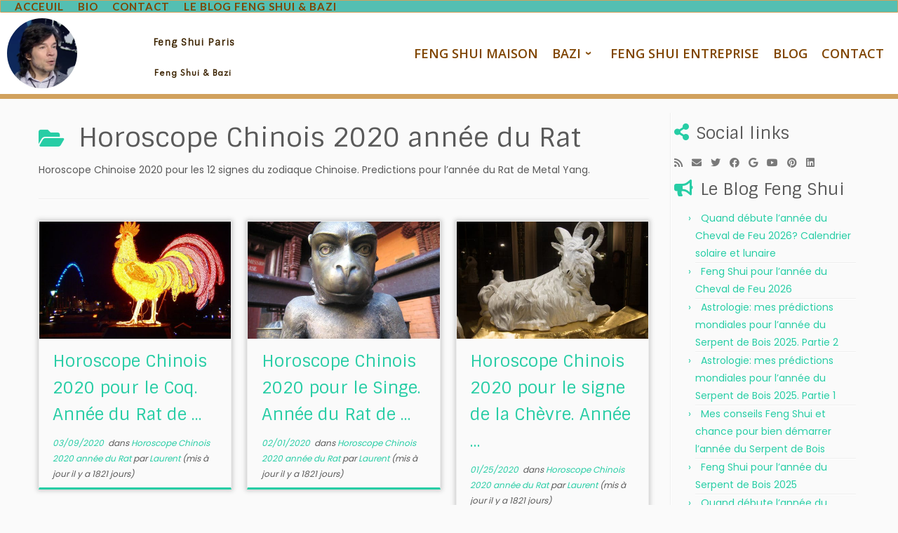

--- FILE ---
content_type: text/html; charset=UTF-8
request_url: https://www.fengshuienfrance.fr/category/horoscope-chinois-2020-annee-rat
body_size: 15351
content:
<!doctype html>
<html lang="fr-FR">
  <head>
    <meta charset="UTF-8" />
    <meta name="viewport" content="width=device-width, initial-scale=1" />
    <link rel="profile" href="https://gmpg.org/xfn/11" />
    <script>(function(html){html.className = html.className.replace(/\bno-js\b/,'js')})(document.documentElement);</script>
        <style id="wfc-base-style" type="text/css">
             .wfc-reset-menu-item-first-letter .navbar .nav>li>a:first-letter {font-size: inherit;}.format-icon:before {color: #5A5A5A;}article .format-icon.tc-hide-icon:before, .safari article.format-video .format-icon.tc-hide-icon:before, .chrome article.format-video .format-icon.tc-hide-icon:before, .safari article.format-image .format-icon.tc-hide-icon:before, .chrome article.format-image .format-icon.tc-hide-icon:before, .safari article.format-gallery .format-icon.tc-hide-icon:before, .safari article.attachment .format-icon.tc-hide-icon:before, .chrome article.format-gallery .format-icon.tc-hide-icon:before, .chrome article.attachment .format-icon.tc-hide-icon:before {content: none!important;}h2#tc-comment-title.tc-hide-icon:before {content: none!important;}.archive .archive-header h1.format-icon.tc-hide-icon:before {content: none!important;}.tc-sidebar h3.widget-title.tc-hide-icon:before {content: none!important;}.footer-widgets h3.widget-title.tc-hide-icon:before {content: none!important;}.tc-hide-icon i, i.tc-hide-icon {display: none !important;}.carousel-control {font-family: "Helvetica Neue", Helvetica, Arial, sans-serif;}.social-block a {font-size: 18px;}footer#footer .colophon .social-block a {font-size: 16px;}.social-block.widget_social a {font-size: 14px;}
        </style>
        <title>Horoscope Chinois 2020 année du Rat &#8211; Feng Shui à Paris</title>
<link data-rocket-prefetch href="https://fonts.googleapis.com" rel="dns-prefetch"><link rel="preload" data-rocket-preload as="image" href="https://www.fengshuienfrance.fr/wp-content/uploads/2025/01/Screenshot-2025-01-25-at-17.29.43-150x150.png" fetchpriority="high">
<meta name='robots' content='max-image-preview:large' />
<link rel='dns-prefetch' href='//fonts.googleapis.com' />
<link rel="alternate" type="application/rss+xml" title="Feng Shui à Paris &raquo; Flux" href="https://www.fengshuienfrance.fr/feed" />
<link rel="alternate" type="application/rss+xml" title="Feng Shui à Paris &raquo; Flux des commentaires" href="https://www.fengshuienfrance.fr/comments/feed" />
<link rel="alternate" type="application/rss+xml" title="Feng Shui à Paris &raquo; Flux de la catégorie Horoscope Chinois 2020 année du Rat" href="https://www.fengshuienfrance.fr/category/horoscope-chinois-2020-annee-rat/feed" />
<style id='wp-img-auto-sizes-contain-inline-css' type='text/css'>
img:is([sizes=auto i],[sizes^="auto," i]){contain-intrinsic-size:3000px 1500px}
/*# sourceURL=wp-img-auto-sizes-contain-inline-css */
</style>
<link rel='stylesheet' id='tc-gfonts-css' href='//fonts.googleapis.com/css?family=Sintony%7CPoppins' type='text/css' media='all' />
<link rel='stylesheet' id='mp-theme-css' href='https://www.fengshuienfrance.fr/wp-content/plugins/memberpress/css/ui/theme.css?ver=1.12.11' type='text/css' media='all' />
<link rel='stylesheet' id='gc-front-style-css' href='https://www.fengshuienfrance.fr/wp-content/themes/customizr-pro/addons/bundle/grid-customizer/front/assets/css/gc-front.min.css?ver=2.4.0' type='text/css' media='all' />
<style id='wp-emoji-styles-inline-css' type='text/css'>

	img.wp-smiley, img.emoji {
		display: inline !important;
		border: none !important;
		box-shadow: none !important;
		height: 1em !important;
		width: 1em !important;
		margin: 0 0.07em !important;
		vertical-align: -0.1em !important;
		background: none !important;
		padding: 0 !important;
	}
/*# sourceURL=wp-emoji-styles-inline-css */
</style>
<link rel='stylesheet' id='sek-base-light-css' href='https://www.fengshuienfrance.fr/wp-content/plugins/nimble-builder/assets/front/css/sek-base-light.min.css?ver=3.3.8' type='text/css' media='all' />
<link rel='stylesheet' id='customizr-fa-css' href='https://www.fengshuienfrance.fr/wp-content/themes/customizr-pro/assets/shared/fonts/fa/css/fontawesome-all.min.css?ver=2.4.0' type='text/css' media='all' />
<link rel='stylesheet' id='customizr-common-css' href='https://www.fengshuienfrance.fr/wp-content/themes/customizr-pro/inc/assets/css/tc_common.min.css?ver=2.4.0' type='text/css' media='all' />
<link rel='stylesheet' id='customizr-skin-css' href='https://www.fengshuienfrance.fr/wp-content/themes/customizr-pro/inc/assets/css/blue3.min.css?ver=2.4.0' type='text/css' media='all' />
<style id='customizr-skin-inline-css' type='text/css'>

                  .site-title,.site-description,h1,h2,h3,.tc-dropcap {
                    font-family : 'Sintony';
                    font-weight : inherit;
                  }

                  body,.navbar .nav>li>a {
                    font-family : 'Poppins';
                    font-weight : inherit;
                  }

            body,.navbar .nav>li>a {
              font-size : 14px;
              line-height : 1.6em;
            }
table { border-collapse: separate; }
                           body table { border-collapse: collapse; }
                          
.social-links .social-icon:before { content: none } 
header.tc-header {border-top: none;}

.sticky-enabled .tc-shrink-on .site-logo img {
    					height:30px!important;width:auto!important
    				}

    				.sticky-enabled .tc-shrink-on .brand .site-title {
    					font-size:0.6em;opacity:0.8;line-height:1.2em
    				}

.tc-rectangular-thumb {
        max-height: 250px;
        height :250px
      }

.tc-slider-loader-wrapper{ display:none }
html.js .tc-slider-loader-wrapper { display: block }.no-csstransforms3d .tc-slider-loader-wrapper .tc-img-gif-loader {
                                                background: url('https://www.fengshuienfrance.fr/wp-content/themes/customizr-pro/assets/front/img/slider-loader.gif') no-repeat center center;
                                         }.tc-slider-loader-wrapper .tc-css-loader > div { border-color:#27CDA5; }

      .carousel .czr-item {
        line-height: 400px;
        min-height:400px;
        max-height:400px;
      }
      .tc-slider-loader-wrapper {
        line-height: 400px;
        height:400px;
      }
      .carousel .tc-slider-controls {
        line-height: 400px;
        max-height:400px;
      }

        @media (max-width: 1200px) {
          .carousel .czr-item {
            line-height: 308px;
            max-height:308px;
            min-height:308px;
          }
          .czr-item .carousel-caption {
            max-height: 268px;
            overflow: hidden;
          }
          .carousel .tc-slider-loader-wrapper {
            line-height: 308px;
            height:308px;
          }
        }

        @media (max-width: 979px) {
          .carousel .czr-item {
            line-height: 247.2px;
            max-height:247.2px;
            min-height:247.2px;
          }
          .czr-item .carousel-caption {
            max-height: 207.2px;
            overflow: hidden;
          }
          .carousel .tc-slider-loader-wrapper {
            line-height: 247.2px;
            height:247.2px;
          }
        }

        @media (max-width: 480px) {
          .carousel .czr-item {
            line-height: 152px;
            max-height:152px;
            min-height:152px;
          }
          .czr-item .carousel-caption {
            max-height: 112px;
            overflow: hidden;
          }
          .carousel .tc-slider-loader-wrapper {
            line-height: 152px;
            height:152px;
          }
        }

        @media (max-width: 320px) {
          .carousel .czr-item {
            line-height: 112px;
            max-height:112px;
            min-height:112px;
          }
          .czr-item .carousel-caption {
            max-height: 72px;
            overflow: hidden;
          }
          .carousel .tc-slider-loader-wrapper {
            line-height: 112px;
            height:112px;
          }
        }

#tc-push-footer { display: none; visibility: hidden; }
         .tc-sticky-footer #tc-push-footer.sticky-footer-enabled { display: block; }
        


              @media (min-width: 1200px) {
              .tc-post-list-grid article .entry-title {font-size:24px;line-height:38px;}
              .tc-post-list-grid .tc-g-cont {font-size:14px;line-height:22px;}
          }
            
              @media (max-width: 1199px) and (min-width: 980px) {
              .tc-post-list-grid article .entry-title {font-size:20px;line-height:31px;}
              .tc-post-list-grid .tc-g-cont {font-size:13px;line-height:20px;}
          }
            
              @media (max-width: 979px) and (min-width: 768px) {
              .tc-post-list-grid article .entry-title {font-size:18px;line-height:27px;}
              .tc-post-list-grid .tc-g-cont {font-size:12px;line-height:19px;}
          }
            
              @media (max-width: 767px) {
              .tc-post-list-grid article .entry-title {font-size:24px;line-height:38px;}
              .tc-post-list-grid .tc-g-cont {font-size:14px;line-height:22px;}
          }
            
              @media (max-width: 480px) {
              .tc-post-list-grid article .entry-title {font-size:20px;line-height:31px;}
              .tc-post-list-grid .tc-g-cont {font-size:13px;line-height:20px;}
          }
            

            .grid-cols-3 figure {
                  height:225px;
                  max-height:225px;
                  line-height:225px;
            }
.tc-grid-border .tc-grid { border-bottom: none }
.tc-grid-border .grid__item { border-bottom: 3px solid #27CDA5}


          .gc-custom-title figure .entry-title a {
            color:#27CDA5;
          }

/*# sourceURL=customizr-skin-inline-css */
</style>
<link rel='stylesheet' id='customizr-style-css' href='https://www.fengshuienfrance.fr/wp-content/themes/customizr-child/style.css?ver=2.4.0' type='text/css' media='all' />
<link rel='stylesheet' id='fancyboxcss-css' href='https://www.fengshuienfrance.fr/wp-content/themes/customizr-pro/assets/front/js/libs/fancybox/jquery.fancybox-1.3.4.min.css?ver=6.9' type='text/css' media='all' />
<link rel='stylesheet' id='sek-dyn-skp__global-css' href='https://www.fengshuienfrance.fr/wp-content/uploads/nimble_css/skp__global.css?ver=1767268420' type='text/css' media='all' />
<script type="text/javascript" id="nb-js-app-js-extra">
/* <![CDATA[ */
var sekFrontLocalized = {"isDevMode":"","isCustomizing":"","frontNonce":{"id":"SEKFrontNonce","handle":"8e37bcf0e8"},"skope_id":"skp__tax_category_169","recaptcha_public_key":"","lazyload_enabled":"1","video_bg_lazyload_enabled":"1","load_front_assets_on_dynamically":"","assetVersion":"3.3.8","frontAssetsPath":"https://www.fengshuienfrance.fr/wp-content/plugins/nimble-builder/assets/front/","contextuallyActiveModules":{"czr_menu_module":["__nimble__b5feae9600d0","__nimble__3afb2eecb892"],"czr_image_module":["__nimble__ee8530c9bd23"],"czr_tiny_mce_editor_module":["__nimble__e45f942dad29","__nimble__bf3e8084e90a","__nimble__226d7d7160bc","__nimble__a7e4515ddbd4","__nimble__8bbee2e779f8","__nimble__680665fe630f"]},"fontAwesomeAlreadyEnqueued":"","partialFrontScripts":{"slider-module":"nb-needs-swiper","menu-module":"nb-needs-menu-js","front-parallax":"nb-needs-parallax","accordion-module":"nb-needs-accordion"}};
//# sourceURL=nb-js-app-js-extra
/* ]]> */
</script>
<script type="text/javascript" id="nb-js-app-js-after">
/* <![CDATA[ */
window.nb_={},function(e,t){if(window.nb_={isArray:function(e){return Array.isArray(e)||"[object Array]"===toString.call(e)},inArray:function(e,t){return!(!nb_.isArray(e)||nb_.isUndefined(t))&&e.indexOf(t)>-1},isUndefined:function(e){return void 0===e},isObject:function(e){var t=typeof e;return"function"===t||"object"===t&&!!e},errorLog:function(){nb_.isUndefined(console)||"function"!=typeof window.console.log||console.log.apply(console,arguments)},hasPreloadSupport:function(e){var t=document.createElement("link").relList;return!(!t||!t.supports)&&t.supports("preload")},listenTo:function(e,t){nb_.eventsListenedTo.push(e);var n={"nb-jquery-loaded":function(){return"undefined"!=typeof jQuery},"nb-app-ready":function(){return void 0!==window.nb_&&nb_.wasListenedTo("nb-jquery-loaded")},"nb-swipebox-parsed":function(){return"undefined"!=typeof jQuery&&void 0!==jQuery.fn.swipebox},"nb-main-swiper-parsed":function(){return void 0!==window.Swiper}},o=function(o){nb_.isUndefined(n[e])||!1!==n[e]()?t():nb_.errorLog("Nimble error => an event callback could not be fired because conditions not met => ",e,nb_.eventsListenedTo,t)};"function"==typeof t?nb_.wasEmitted(e)?o():document.addEventListener(e,o):nb_.errorLog("Nimble error => listenTo func param is not a function for event => ",e)},eventsEmitted:[],eventsListenedTo:[],emit:function(e,t){if(!(nb_.isUndefined(t)||t.fire_once)||!nb_.wasEmitted(e)){var n=document.createEvent("Event");n.initEvent(e,!0,!0),document.dispatchEvent(n),nb_.eventsEmitted.push(e)}},wasListenedTo:function(e){return"string"==typeof e&&nb_.inArray(nb_.eventsListenedTo,e)},wasEmitted:function(e){return"string"==typeof e&&nb_.inArray(nb_.eventsEmitted,e)},isInScreen:function(e){if(!nb_.isObject(e))return!1;var t=e.getBoundingClientRect(),n=Math.max(document.documentElement.clientHeight,window.innerHeight);return!(t.bottom<0||t.top-n>=0)},isCustomizing:function(){return!1},isLazyLoadEnabled:function(){return!nb_.isCustomizing()&&!1},preloadOrDeferAsset:function(e){if(e=e||{},nb_.preloadedAssets=nb_.preloadedAssets||[],!nb_.inArray(nb_.preloadedAssets,e.id)){var t,n=document.getElementsByTagName("head")[0],o=function(){if("style"===e.as)this.setAttribute("rel","stylesheet"),this.setAttribute("type","text/css"),this.setAttribute("media","all");else{var t=document.createElement("script");t.setAttribute("src",e.href),t.setAttribute("id",e.id),"script"===e.as&&t.setAttribute("defer","defer"),n.appendChild(t),i.call(this)}e.eventOnLoad&&nb_.emit(e.eventOnLoad)},i=function(){if(this&&this.parentNode&&this.parentNode.contains(this))try{this.parentNode.removeChild(this)}catch(e){nb_.errorLog("NB error when removing a script el",el)}};("font"!==e.as||nb_.hasPreloadSupport())&&(t=document.createElement("link"),"script"===e.as?e.onEvent?nb_.listenTo(e.onEvent,function(){o.call(t)}):o.call(t):(t.setAttribute("href",e.href),"style"===e.as?t.setAttribute("rel",nb_.hasPreloadSupport()?"preload":"stylesheet"):"font"===e.as&&nb_.hasPreloadSupport()&&t.setAttribute("rel","preload"),t.setAttribute("id",e.id),t.setAttribute("as",e.as),"font"===e.as&&(t.setAttribute("type",e.type),t.setAttribute("crossorigin","anonymous")),t.onload=function(){this.onload=null,"font"!==e.as?e.onEvent?nb_.listenTo(e.onEvent,function(){o.call(t)}):o.call(t):e.eventOnLoad&&nb_.emit(e.eventOnLoad)},t.onerror=function(t){nb_.errorLog("Nimble preloadOrDeferAsset error",t,e)}),n.appendChild(t),nb_.preloadedAssets.push(e.id),i.call(e.scriptEl))}},mayBeRevealBG:function(){this.getAttribute("data-sek-src")&&(this.setAttribute("style",'background-image:url("'+this.getAttribute("data-sek-src")+'")'),this.className+=" sek-lazy-loaded",this.querySelectorAll(".sek-css-loader").forEach(function(e){nb_.isObject(e)&&e.parentNode.removeChild(e)}))}},window.NodeList&&!NodeList.prototype.forEach&&(NodeList.prototype.forEach=function(e,t){t=t||window;for(var n=0;n<this.length;n++)e.call(t,this[n],n,this)}),nb_.listenTo("nb-docready",function(){var e=document.querySelectorAll("div.sek-has-bg");!nb_.isObject(e)||e.length<1||e.forEach(function(e){nb_.isObject(e)&&(window.sekFrontLocalized&&window.sekFrontLocalized.lazyload_enabled?nb_.isInScreen(e)&&nb_.mayBeRevealBG.call(e):nb_.mayBeRevealBG.call(e))})}),"complete"===document.readyState||"loading"!==document.readyState&&!document.documentElement.doScroll)nb_.emit("nb-docready");else{var n=function(){nb_.wasEmitted("nb-docready")||nb_.emit("nb-docready")};document.addEventListener("DOMContentLoaded",n),window.addEventListener("load",n)}}(window,document),function(){var e=function(){var e="nb-jquery-loaded";nb_.wasEmitted(e)||nb_.emit(e)},t=function(n){n=n||0,void 0!==window.jQuery?e():n<30?setTimeout(function(){t(++n)},200):window.console&&window.console.log&&console.log("Nimble Builder problem : jQuery.js was not detected on your website")},n=document.getElementById("nb-jquery");n&&n.addEventListener("load",function(){e()}),t()}(),window,document,nb_.listenTo("nb-jquery-loaded",function(){sekFrontLocalized.load_front_assets_on_dynamically&&(nb_.scriptsLoadingStatus={},nb_.ajaxLoadScript=function(e){jQuery(function(t){e=t.extend({path:"",complete:"",loadcheck:!1},e),nb_.scriptsLoadingStatus[e.path]&&"pending"===nb_.scriptsLoadingStatus[e.path].state()||(nb_.scriptsLoadingStatus[e.path]=nb_.scriptsLoadingStatus[e.path]||t.Deferred(),jQuery.ajax({url:sekFrontLocalized.frontAssetsPath+e.path+"?"+sekFrontLocalized.assetVersion,cache:!0,dataType:"script"}).done(function(){"function"!=typeof e.loadcheck||e.loadcheck()?"function"==typeof e.complete&&e.complete():nb_.errorLog("ajaxLoadScript success but loadcheck failed for => "+e.path)}).fail(function(){nb_.errorLog("ajaxLoadScript failed for => "+e.path)}))})})}),nb_.listenTo("nb-jquery-loaded",function(){jQuery(function(e){sekFrontLocalized.load_front_assets_on_dynamically&&(nb_.ajaxLoadScript({path:sekFrontLocalized.isDevMode?"js/ccat-nimble-front.js":"js/ccat-nimble-front.min.js"}),e.each(sekFrontLocalized.partialFrontScripts,function(e,t){nb_.listenTo(t,function(){nb_.ajaxLoadScript({path:sekFrontLocalized.isDevMode?"js/partials/"+e+".js":"js/partials/"+e+".min.js"})})}))})});
            
//# sourceURL=nb-js-app-js-after
/* ]]> */
</script>
<script type="text/javascript" id="nb-jquery" src="https://www.fengshuienfrance.fr/wp-includes/js/jquery/jquery.min.js?ver=3.7.1" id="jquery-core-js"></script>
<script type="text/javascript" src="https://www.fengshuienfrance.fr/wp-includes/js/jquery/jquery-migrate.min.js?ver=3.4.1" id="jquery-migrate-js"></script>
<script type="text/javascript" src="https://www.fengshuienfrance.fr/wp-content/themes/customizr-pro/assets/front/js/libs/fancybox/jquery.fancybox-1.3.4.min.js?ver=2.4.0" id="tc-fancybox-js"></script>
<script type="text/javascript" src="https://www.fengshuienfrance.fr/wp-includes/js/underscore.min.js?ver=1.13.7" id="underscore-js"></script>
<script type="text/javascript" id="tc-scripts-js-extra">
/* <![CDATA[ */
var TCParams = {"_disabled":[],"FancyBoxState":"1","FancyBoxAutoscale":"1","SliderName":"","SliderDelay":"","SliderHover":"1","centerSliderImg":"1","SmoothScroll":{"Enabled":true,"Options":{"touchpadSupport":false}},"anchorSmoothScroll":"linear","anchorSmoothScrollExclude":{"simple":["[class*=edd]",".tc-carousel-control",".carousel-control","[data-toggle=\"modal\"]","[data-toggle=\"dropdown\"]","[data-toggle=\"tooltip\"]","[data-toggle=\"popover\"]","[data-toggle=\"collapse\"]","[data-toggle=\"tab\"]","[data-toggle=\"pill\"]","[class*=upme]","[class*=um-]"],"deep":{"classes":[],"ids":[]}},"ReorderBlocks":"1","centerAllImg":"1","HasComments":"","LeftSidebarClass":".span3.left.tc-sidebar","RightSidebarClass":".span3.right.tc-sidebar","LoadModernizr":"1","stickyCustomOffset":{"_initial":0,"_scrolling":0,"options":{"_static":true,"_element":""}},"stickyHeader":"1","dropdowntoViewport":"","timerOnScrollAllBrowsers":"1","extLinksStyle":"","extLinksTargetExt":"","extLinksSkipSelectors":{"classes":["btn","button"],"ids":[]},"dropcapEnabled":"","dropcapWhere":{"post":"","page":""},"dropcapMinWords":"50","dropcapSkipSelectors":{"tags":["IMG","IFRAME","H1","H2","H3","H4","H5","H6","BLOCKQUOTE","UL","OL"],"classes":["btn","tc-placeholder-wrap"],"id":[]},"imgSmartLoadEnabled":"","imgSmartLoadOpts":{"parentSelectors":[".article-container",".__before_main_wrapper",".widget-front"],"opts":{"excludeImg":[".tc-holder-img"]}},"imgSmartLoadsForSliders":"1","goldenRatio":"1.618","gridGoldenRatioLimit":"350","isSecondMenuEnabled":"","secondMenuRespSet":"in-sn-before","isParallaxOn":"1","parallaxRatio":"0.55","pluginCompats":[],"adminAjaxUrl":"https://www.fengshuienfrance.fr/wp-admin/admin-ajax.php","ajaxUrl":"https://www.fengshuienfrance.fr/?czrajax=1","frontNonce":{"id":"CZRFrontNonce","handle":"1e69e4a47e"},"isDevMode":"","isModernStyle":"","i18n":{"Permanently dismiss":"Rejeter d\u00e9finitivement"},"version":"2.4.0","frontNotifications":{"styleSwitcher":{"enabled":false,"content":"","dismissAction":"dismiss_style_switcher_note_front","ajaxUrl":"https://www.fengshuienfrance.fr/wp-admin/admin-ajax.php"}}};
//# sourceURL=tc-scripts-js-extra
/* ]]> */
</script>
<script type="text/javascript" src="https://www.fengshuienfrance.fr/wp-content/themes/customizr-pro/inc/assets/js/tc-scripts.min.js?ver=2.4.0" id="tc-scripts-js"></script>
<link rel="https://api.w.org/" href="https://www.fengshuienfrance.fr/wp-json/" /><link rel="alternate" title="JSON" type="application/json" href="https://www.fengshuienfrance.fr/wp-json/wp/v2/categories/169" /><link rel="EditURI" type="application/rsd+xml" title="RSD" href="https://www.fengshuienfrance.fr/xmlrpc.php?rsd" />
<meta name="generator" content="WordPress 6.9" />
    <script type="text/javascript">
        jQuery(document).ready(function () {
            ! function ($) {
                //prevents js conflicts
                "use strict";
 
                $( '.carousel-caption' ).each(function( index ) {
                  var link = $( this ).parent().find('a').attr('href');
                  $(this).wrap('<a href="'+link+'"></a>');
                });
            }(window.jQuery)
        });
    </script>
      <style id='nimble-global-inline-style-inline-css' type='text/css'>
.nb-loc [data-sek-level], .nb-loc [data-sek-level] p, .nb-loc [data-sek-level] .sek-btn, .nb-loc [data-sek-level] button, .nb-loc [data-sek-level] input, .nb-loc [data-sek-level] select, .nb-loc [data-sek-level] optgroup, .nb-loc [data-sek-level] textarea, .nb-loc [data-sek-level] ul, .nb-loc [data-sek-level] ol, .nb-loc [data-sek-level] li{font-family:'Open Sans';font-size:16px;}@media(max-width:575px){.nb-loc [data-sek-level], .nb-loc [data-sek-level] p, .nb-loc [data-sek-level] .sek-btn, .nb-loc [data-sek-level] button, .nb-loc [data-sek-level] input, .nb-loc [data-sek-level] select, .nb-loc [data-sek-level] optgroup, .nb-loc [data-sek-level] textarea, .nb-loc [data-sek-level] ul, .nb-loc [data-sek-level] ol, .nb-loc [data-sek-level] li{font-size:18px;}}
/*# sourceURL=nimble-global-inline-style-inline-css */
</style>
<meta name="generator" content="WP Rocket 3.20.2" data-wpr-features="wpr_preconnect_external_domains wpr_oci wpr_desktop" /></head>
  <body class="nb-3-3-8 nimble-no-local-data-skp__tax_category_169 nimble-no-group-site-tmpl-skp__all_category archive category category-horoscope-chinois-2020-annee-rat category-169 wp-custom-logo wp-embed-responsive wp-theme-customizr-pro wp-child-theme-customizr-child sek-hide-rc-badge tc-fade-hover-links skin-shadow tc-r-sidebar tc-center-images skin-blue3 customizr-pro-2-4-0-with-child-theme tc-sticky-header sticky-disabled tc-transparent-on-scroll no-navbar tc-regular-menu tc-post-list-context tc-sticky-footer">
        <div  id="nimble-page" class="">
      <a class="sek-skip-link sek-screen-reader-text" href="#nimble-page">Skip to content</a>
      <header  id="nimble-header" class="">
                    <div class="sektion-wrapper nb-loc " data-sek-level="location" data-sek-id="nimble_global_header" data-sek-is-global-location="true" data-sek-is-header-location="true"  >    <div data-sek-level="section" data-sek-id="__nimble__bc719de6de3a"  class="sek-section sek-has-modules   "    >
      <div class="sek-container-fluid">
        <div class="sek-row sek-sektion-inner">
            <div data-sek-level="column" data-sek-id="__nimble__cf90224f27b7" class="sek-column sek-col-base sek-col-100   "     >        <div class="sek-column-inner ">
                            <div data-sek-level="module" data-sek-id="__nimble__b5feae9600d0" data-sek-module-type="czr_menu_module" class="sek-module   " title=""     >    <div class="sek-module-inner">
      
<nav class="sek-nav-wrap" data-sek-expand-below="yes" data-sek-mobile-menu-breakpoint=768>
    <button class="sek-nav-toggler sek-collapsed" type="button" data-target="#__nimble__b5feae9600d0" aria-controls="__nimble__b5feae9600d0" aria-expanded="false" aria-label="Toggle navigation">
        <span class="sek-ham__span-wrapper">
          <span class="line line-1"></span>
          <span class="line line-2"></span>
          <span class="line line-3"></span>
        </span>
    </button>
        <div class="sek-nav-collapse sek-submenu-fade sek-submenu-move" id="__nimble__b5feae9600d0" data-sek-mm-state="collapsed" style="display:none">
      <ul id="menu-menu-haut" class="sek-menu-module sek-nav"><li id="menu-item-1401" class="menu-item menu-item-type-post_type menu-item-object-page menu-item-home menu-item-1401"><a href="https://www.fengshuienfrance.fr/"><span class="sek-nav__title">Acceuil</span></a></li>
<li id="menu-item-1399" class="menu-item menu-item-type-post_type menu-item-object-page menu-item-1399"><a href="https://www.fengshuienfrance.fr/feng-shui-expert"><span class="sek-nav__title">Bio</span></a></li>
<li id="menu-item-1400" class="menu-item menu-item-type-post_type menu-item-object-page menu-item-1400"><a href="https://www.fengshuienfrance.fr/contact"><span class="sek-nav__title">Contact</span></a></li>
<li id="menu-item-1422" class="menu-item menu-item-type-post_type menu-item-object-page current_page_parent menu-item-1422"><a href="https://www.fengshuienfrance.fr/blog-feng-shui-bazi"><span class="sek-nav__title">Le blog Feng Shui &#038; Bazi</span></a></li>
</ul>    </div>
</nav>    </div>
</div>                    </div>
    </div>        </div>
      </div>
  </div><div data-sek-level="section" data-sek-id="__nimble__3c718284583e"  class="sek-section sek-has-modules   "    >
      <div class="sek-container-fluid">
        <div class="sek-row sek-sektion-inner">
            <div data-sek-level="column" data-sek-id="__nimble__f4f129918242" class="sek-column sek-col-base sek-col-33   "     >        <div class="sek-column-inner ">
                            <div data-sek-level="module" data-sek-id="__nimble__ee8530c9bd23" data-sek-module-type="czr_image_module" class="sek-module   " title=""     >    <div class="sek-module-inner">
      <a class="sek-link-to-url " href="https://www.fengshuienfrance.fr"><figure class=" sek-img has-custom-height" title="Laurent Langlais expert Feng Shui"><img fetchpriority="high" width="150" height="150" src="https://www.fengshuienfrance.fr/wp-content/uploads/2025/01/Screenshot-2025-01-25-at-17.29.43-150x150.png" class="attachment-thumbnail size-thumbnail no-lazy" alt="" /></figure></a>    </div>
</div>                    </div>
    </div><div data-sek-level="column" data-sek-id="__nimble__8503368e8195" class="sek-column sek-col-base sek-col-33   "     >        <div class="sek-column-inner ">
                            <div data-sek-level="module" data-sek-id="__nimble__e45f942dad29" data-sek-module-type="czr_tiny_mce_editor_module" class="sek-module   " title=""     >    <div class="sek-module-inner">
      <h2 style="text-align: center;"><span style="font-size: 10pt;"><strong>Feng Shui Paris</strong></span></h2>
<p style="text-align: center;"><span style="font-size: 8pt;">Feng Shui &#038; Bazi </span></p>
    </div>
</div>                    </div>
    </div><div data-sek-level="column" data-sek-id="__nimble__58fc21ce46ce" class="sek-column sek-col-base sek-col-33   "     >        <div class="sek-column-inner ">
                            <div data-sek-level="module" data-sek-id="__nimble__3afb2eecb892" data-sek-module-type="czr_menu_module" class="sek-module   " title=""     >    <div class="sek-module-inner">
      
<nav class="sek-nav-wrap" data-sek-expand-below="yes" data-sek-mobile-menu-breakpoint=768>
    <button class="sek-nav-toggler sek-collapsed" type="button" data-target="#__nimble__3afb2eecb892" aria-controls="__nimble__3afb2eecb892" aria-expanded="false" aria-label="Toggle navigation">
        <span class="sek-ham__span-wrapper">
          <span class="line line-1"></span>
          <span class="line line-2"></span>
          <span class="line line-3"></span>
        </span>
    </button>
        <div class="sek-nav-collapse sek-submenu-fade sek-submenu-move" id="__nimble__3afb2eecb892" data-sek-mm-state="collapsed" style="display:none">
      <ul id="menu-menu-feng-shui" class="sek-menu-module sek-nav"><li id="menu-item-758" class="menu-item menu-item-type-post_type menu-item-object-page menu-item-758"><a href="https://www.fengshuienfrance.fr/feng-shui-maison"><span class="sek-nav__title">Feng Shui maison</span></a></li>
<li id="menu-item-1819" class="menu-item menu-item-type-custom menu-item-object-custom menu-item-has-children menu-item-1819"><a href="#"><span class="sek-nav__title">Bazi</span></a>
<ul class="sub-menu">
	<li id="menu-item-1882" class="menu-item menu-item-type-post_type menu-item-object-page menu-item-1882"><a href="https://www.fengshuienfrance.fr/calculateur-bazi-gratuit"><span class="sek-nav__title">Calculateur Bazi gratuit</span></a></li>
	<li id="menu-item-762" class="menu-item menu-item-type-post_type menu-item-object-page menu-item-762"><a href="https://www.fengshuienfrance.fr/bazi-pilliers-du-destin"><span class="sek-nav__title">Qu’est-ce que le Bazi?</span></a></li>
	<li id="menu-item-1817" class="menu-item menu-item-type-post_type menu-item-object-page menu-item-1817"><a href="https://www.fengshuienfrance.fr/calculer-theme-bazi"><span class="sek-nav__title">Calculer son thème Bazi manuellement</span></a></li>
	<li id="menu-item-1818" class="menu-item menu-item-type-post_type menu-item-object-page menu-item-1818"><a href="https://www.fengshuienfrance.fr/bazi-heure-naissance"><span class="sek-nav__title">Bazi : comprendre son heure de naissance</span></a></li>
	<li id="menu-item-1815" class="menu-item menu-item-type-post_type menu-item-object-page menu-item-1815"><a href="https://www.fengshuienfrance.fr/bazi-calculer-piliers-de-chance"><span class="sek-nav__title">Calculer ses Piliers de chance Bazi</span></a></li>
</ul>
</li>
<li id="menu-item-757" class="menu-item menu-item-type-post_type menu-item-object-page menu-item-757"><a href="https://www.fengshuienfrance.fr/feng-shui-entreprise"><span class="sek-nav__title">Feng Shui entreprise</span></a></li>
<li id="menu-item-1973" class="menu-item menu-item-type-post_type menu-item-object-page current_page_parent menu-item-1973"><a href="https://www.fengshuienfrance.fr/blog-feng-shui-bazi"><span class="sek-nav__title">Blog</span></a></li>
<li id="menu-item-763" class="menu-item menu-item-type-post_type menu-item-object-page menu-item-763"><a href="https://www.fengshuienfrance.fr/contact"><span class="sek-nav__title">Contact</span></a></li>
</ul>    </div>
</nav>    </div>
</div>                    </div>
    </div>        </div>
      </div>
  </div>            </div>      </header><!-- #nimble-header -->
      <div  id="nimble-content" class="">
                <div  id="main-wrapper" class="container">

    
    <div class="container" role="main">
        <div class="row column-content-wrapper">

            
                <div id="content" class="span9 article-container grid-container tc-post-list-grid tc-grid-shadow tc-grid-border tc-gc gc-title-caps gc-title-light-bg gc-white-title-hover gc-skin-title tc-gallery-style">

                            <header class="archive-header">
          <h1 class="format-icon"> <span>Horoscope Chinois 2020 année du Rat</span></h1><div class="archive-meta"><p>Horoscope Chinoise 2020 pour les 12 signes du zodiaque Chinoise. Predictions pour l&rsquo;année du Rat de Metal Yang.</p>
</div><hr class="featurette-divider __before_loop">        </header>
        
                        
                                                                                    
                                <section class="row-fluid grid-cols-3">                                    <article id="post-1351" class="tc-grid span4 grid-item post-1351 post type-post status-publish format-standard has-post-thumbnail category-horoscope-chinois-2020-annee-rat thumb-position-top czr-hentry">
                                        <div class="grid__item"><section class="tc-grid-post"><figure class="tc-grid-figure has-thumb effect-5"><div class="tc-grid-icon format-icon"></div><img width="570" height="350" src="https://www.fengshuienfrance.fr/wp-content/uploads/2020/02/52883139_1bf819f497_c-570x350.jpg" class="attachment-tc-grid tc-thumb-type-thumb wp-post-image no-lazy wp-post-image" alt="Horoscope 2020 pour le Coq" decoding="async" fetchpriority="high" />               <figcaption class="tc-grid-excerpt ">
                              <div class="entry-summary">
                <div class="tc-g-cont"><p>Horoscope 2020 pour le signe Chinois du Coq . Nous voyons maintenant l&rsquo;horoscope 2020 pour le signe du [&hellip;]</p></div>              </div>
          <a class="tc-grid-bg-link" href="https://www.fengshuienfrance.fr/horoscope-chinois-2020-annee-rat/predictions-coq"></a>              </figcaption>
            </figure></section>        <header class="entry-header">
          <h2 class="entry-title "><a href="https://www.fengshuienfrance.fr/horoscope-chinois-2020-annee-rat/predictions-coq" rel="bookmark">Horoscope Chinois 2020 pour le Coq. Année du Rat de ...</a></h2><div class="entry-meta"><a href="https://www.fengshuienfrance.fr/2020/03/09" title="21:53" rel="bookmark"><time class="entry-date updated" datetime="9 Mar, 2020">03/09/2020</time></a> &nbsp;dans <a class="" href="https://www.fengshuienfrance.fr/category/horoscope-chinois-2020-annee-rat" title="Voir tous les articles dans Horoscope Chinois 2020 année du Rat"> Horoscope Chinois 2020 année du Rat </a> <span class="by-author"> par <span class="author vcard author_name"><a class="url fn n" href="https://www.fengshuienfrance.fr/author/laurent" title="Voir tous les articles de Laurent" rel="author">Laurent</a></span></span> (mis à jour il y a 1821 jours)</div>        </header>
        </div>                                    </article>
                                <hr class="featurette-divider __after_article">
                                                            
                                                                    <article id="post-1341" class="tc-grid span4 grid-item post-1341 post type-post status-publish format-standard has-post-thumbnail category-horoscope-chinois-2020-annee-rat thumb-position-top czr-hentry">
                                        <div class="grid__item"><section class="tc-grid-post"><figure class="tc-grid-figure has-thumb effect-5"><div class="tc-grid-icon format-icon"></div><img width="570" height="350" src="https://www.fengshuienfrance.fr/wp-content/uploads/2020/02/5241004191_08aea9894d_c-570x350.jpg" class="attachment-tc-grid tc-thumb-type-thumb wp-post-image no-lazy wp-post-image" alt="Horoscope 2020 pour le Singe" decoding="async" />               <figcaption class="tc-grid-excerpt ">
                              <div class="entry-summary">
                <div class="tc-g-cont"><p>Horoscope 2020 pour le signe Chinois du Singe . Nous voyons maintenant l&rsquo;horoscope 2020 pour le signe du [&hellip;]</p></div>              </div>
          <a class="tc-grid-bg-link" href="https://www.fengshuienfrance.fr/horoscope-chinois-2020-annee-rat/predictions-singe"></a>              </figcaption>
            </figure></section>        <header class="entry-header">
          <h2 class="entry-title "><a href="https://www.fengshuienfrance.fr/horoscope-chinois-2020-annee-rat/predictions-singe" rel="bookmark">Horoscope Chinois 2020 pour le Singe. Année du Rat de ...</a></h2><div class="entry-meta"><a href="https://www.fengshuienfrance.fr/2020/02/01" title="22:08" rel="bookmark"><time class="entry-date updated" datetime="1 Fév, 2020">02/01/2020</time></a> &nbsp;dans <a class="" href="https://www.fengshuienfrance.fr/category/horoscope-chinois-2020-annee-rat" title="Voir tous les articles dans Horoscope Chinois 2020 année du Rat"> Horoscope Chinois 2020 année du Rat </a> <span class="by-author"> par <span class="author vcard author_name"><a class="url fn n" href="https://www.fengshuienfrance.fr/author/laurent" title="Voir tous les articles de Laurent" rel="author">Laurent</a></span></span> (mis à jour il y a 1821 jours)</div>        </header>
        </div>                                    </article>
                                <hr class="featurette-divider __after_article">
                                                            
                                                                    <article id="post-1331" class="tc-grid span4 grid-item post-1331 post type-post status-publish format-standard has-post-thumbnail category-horoscope-chinois-2020-annee-rat thumb-position-top czr-hentry">
                                        <div class="grid__item"><section class="tc-grid-post"><figure class="tc-grid-figure has-thumb effect-5"><div class="tc-grid-icon format-icon"></div><img width="570" height="350" src="https://www.fengshuienfrance.fr/wp-content/uploads/2020/01/14408870883_c672855808_c-570x350.jpg" class="attachment-tc-grid tc-thumb-type-thumb wp-post-image no-lazy wp-post-image" alt="Horoscope 2020 pour la Chèvre" decoding="async" />               <figcaption class="tc-grid-excerpt ">
                              <div class="entry-summary">
                <div class="tc-g-cont"><p>Horoscope 2020 pour le signe Chinois de la Chèvre (ou mouton) . Voici l&rsquo;horoscope 2020 pour le signe [&hellip;]</p></div>              </div>
          <a class="tc-grid-bg-link" href="https://www.fengshuienfrance.fr/horoscope-chinois-2020-annee-rat/predictions-chevre"></a>              </figcaption>
            </figure></section>        <header class="entry-header">
          <h2 class="entry-title "><a href="https://www.fengshuienfrance.fr/horoscope-chinois-2020-annee-rat/predictions-chevre" rel="bookmark">Horoscope Chinois 2020 pour le signe de la Chèvre. Année ...</a></h2><div class="entry-meta"><a href="https://www.fengshuienfrance.fr/2020/01/25" title="00:13" rel="bookmark"><time class="entry-date updated" datetime="25 Jan, 2020">01/25/2020</time></a> &nbsp;dans <a class="" href="https://www.fengshuienfrance.fr/category/horoscope-chinois-2020-annee-rat" title="Voir tous les articles dans Horoscope Chinois 2020 année du Rat"> Horoscope Chinois 2020 année du Rat </a> <span class="by-author"> par <span class="author vcard author_name"><a class="url fn n" href="https://www.fengshuienfrance.fr/author/laurent" title="Voir tous les articles de Laurent" rel="author">Laurent</a></span></span> (mis à jour il y a 1821 jours)</div>        </header>
        </div>                                    </article>
                                <hr class="featurette-divider __after_article"></section><!--end section.row-fluid--><hr class="featurette-divider post-list-grid">
                                                            
                                <section class="row-fluid grid-cols-3">                                    <article id="post-1323" class="tc-grid span4 grid-item post-1323 post type-post status-publish format-standard has-post-thumbnail category-horoscope-chinois-2020-annee-rat thumb-position-top czr-hentry">
                                        <div class="grid__item"><section class="tc-grid-post"><figure class="tc-grid-figure has-thumb effect-5"><div class="tc-grid-icon format-icon"></div><img width="570" height="350" src="https://www.fengshuienfrance.fr/wp-content/uploads/2020/01/34671333852_f4e28763db_c-570x350.jpg" class="attachment-tc-grid tc-thumb-type-thumb wp-post-image no-lazy wp-post-image" alt="Horoscope 2020 pour le Cheval" decoding="async" loading="lazy" />               <figcaption class="tc-grid-excerpt ">
                              <div class="entry-summary">
                <div class="tc-g-cont"><p>Horoscope 2020 pour le signe Chinois du Cheval . Nous voyons maintenant l&rsquo;horoscope 2020 pour le signe du [&hellip;]</p></div>              </div>
          <a class="tc-grid-bg-link" href="https://www.fengshuienfrance.fr/horoscope-chinois-2020-annee-rat/predictions-cheval"></a>              </figcaption>
            </figure></section>        <header class="entry-header">
          <h2 class="entry-title "><a href="https://www.fengshuienfrance.fr/horoscope-chinois-2020-annee-rat/predictions-cheval" rel="bookmark">Horoscope Chinois 2020 pour le signe du Cheval. Année du ...</a></h2><div class="entry-meta"><a href="https://www.fengshuienfrance.fr/2020/01/24" title="23:38" rel="bookmark"><time class="entry-date updated" datetime="24 Jan, 2020">01/24/2020</time></a> &nbsp;dans <a class="" href="https://www.fengshuienfrance.fr/category/horoscope-chinois-2020-annee-rat" title="Voir tous les articles dans Horoscope Chinois 2020 année du Rat"> Horoscope Chinois 2020 année du Rat </a> <span class="by-author"> par <span class="author vcard author_name"><a class="url fn n" href="https://www.fengshuienfrance.fr/author/laurent" title="Voir tous les articles de Laurent" rel="author">Laurent</a></span></span> (mis à jour il y a 1821 jours)</div>        </header>
        </div>                                    </article>
                                <hr class="featurette-divider __after_article">
                                                            
                                                                    <article id="post-1321" class="tc-grid span4 grid-item post-1321 post type-post status-publish format-standard has-post-thumbnail category-horoscope-chinois-2020-annee-rat thumb-position-top czr-hentry">
                                        <div class="grid__item"><section class="tc-grid-post"><figure class="tc-grid-figure has-thumb effect-5"><div class="tc-grid-icon format-icon"></div><img width="570" height="350" src="https://www.fengshuienfrance.fr/wp-content/uploads/2020/01/20131604136_e8d2dc24a9_c-570x350.jpg" class="attachment-tc-grid tc-thumb-type-thumb wp-post-image no-lazy wp-post-image" alt="Horoscope 2020 pour le Serpent" decoding="async" loading="lazy" />               <figcaption class="tc-grid-excerpt ">
                              <div class="entry-summary">
                <div class="tc-g-cont"><p>Horoscope 2020 pour le signe Chinois du Serpent . Tout les natifs du Serpent ont eu une année [&hellip;]</p></div>              </div>
          <a class="tc-grid-bg-link" href="https://www.fengshuienfrance.fr/horoscope-chinois-2020-annee-rat/predictions-serpent"></a>              </figcaption>
            </figure></section>        <header class="entry-header">
          <h2 class="entry-title "><a href="https://www.fengshuienfrance.fr/horoscope-chinois-2020-annee-rat/predictions-serpent" rel="bookmark">Horoscope Chinois 2020 pour le signe du Serpent. Année du ...</a></h2><div class="entry-meta"><a href="https://www.fengshuienfrance.fr/2020/01/19" title="22:06" rel="bookmark"><time class="entry-date updated" datetime="19 Jan, 2020">01/19/2020</time></a> &nbsp;dans <a class="" href="https://www.fengshuienfrance.fr/category/horoscope-chinois-2020-annee-rat" title="Voir tous les articles dans Horoscope Chinois 2020 année du Rat"> Horoscope Chinois 2020 année du Rat </a> <span class="by-author"> par <span class="author vcard author_name"><a class="url fn n" href="https://www.fengshuienfrance.fr/author/laurent" title="Voir tous les articles de Laurent" rel="author">Laurent</a></span></span> (mis à jour il y a 1821 jours)</div>        </header>
        </div>                                    </article>
                                <hr class="featurette-divider __after_article">
                                                            
                                                                    <article id="post-1309" class="tc-grid span4 grid-item post-1309 post type-post status-publish format-standard has-post-thumbnail category-horoscope-chinois-2020-annee-rat thumb-position-top czr-hentry">
                                        <div class="grid__item"><section class="tc-grid-post"><figure class="tc-grid-figure has-thumb effect-5"><div class="tc-grid-icon format-icon"></div><img width="570" height="350" src="https://www.fengshuienfrance.fr/wp-content/uploads/2019/12/3431633806_3664bd8697_c-570x350.jpg" class="attachment-tc-grid tc-thumb-type-thumb wp-post-image no-lazy wp-post-image" alt="Predictions signe du Lapin 2020" decoding="async" loading="lazy" />               <figcaption class="tc-grid-excerpt ">
                              <div class="entry-summary">
                <div class="tc-g-cont"><p>Horoscope 2020 pour le signe Chinois du Lapin. Nous voyons maintenant l&rsquo;horoscope 2020 pour le signe du Lapin, [&hellip;]</p></div>              </div>
          <a class="tc-grid-bg-link" href="https://www.fengshuienfrance.fr/horoscope-chinois-2020-annee-rat/predictions-lapin"></a>              </figcaption>
            </figure></section>        <header class="entry-header">
          <h2 class="entry-title "><a href="https://www.fengshuienfrance.fr/horoscope-chinois-2020-annee-rat/predictions-lapin" rel="bookmark">Horoscope Chinois 2020 pour le signe du Lapin. Année du ...</a></h2><div class="entry-meta"><a href="https://www.fengshuienfrance.fr/2019/12/22" title="16:06" rel="bookmark"><time class="entry-date updated" datetime="22 Déc, 2019">12/22/2019</time></a> &nbsp;dans <a class="" href="https://www.fengshuienfrance.fr/category/horoscope-chinois-2020-annee-rat" title="Voir tous les articles dans Horoscope Chinois 2020 année du Rat"> Horoscope Chinois 2020 année du Rat </a> <span class="by-author"> par <span class="author vcard author_name"><a class="url fn n" href="https://www.fengshuienfrance.fr/author/laurent" title="Voir tous les articles de Laurent" rel="author">Laurent</a></span></span> (mis à jour il y a 1821 jours)</div>        </header>
        </div>                                    </article>
                                <hr class="featurette-divider __after_article"></section><!--end section.row-fluid--><hr class="featurette-divider post-list-grid">
                            
                        
                    
        
          <nav id="nav-below" class="navigation">

            <h3 class="assistive-text">
              Parcourir les articles            </h3>

              <ul class="pager">

                
                  <li class="previous">
                    <span class="nav-previous">
                      <a href="https://www.fengshuienfrance.fr/category/horoscope-chinois-2020-annee-rat/page/2" ><span class="meta-nav">&larr;</span> Articles plus anciens</a>                    </span>
                  </li>

                
                
              </ul>

          </nav><!-- //#nav-below .navigation -->

        
        
                                   <hr class="featurette-divider tc-mobile-separator">
                </div><!--.article-container -->

           
        <div class="span3 right tc-sidebar">
           <div id="right" class="widget-area" role="complementary">
              <aside class="social-block widget widget_social"><h3 class="widget-title">Social links</h3><div class="social-links"><a rel="nofollow noopener noreferrer" class="social-icon icon-feed"  title="Subscribe to my rss feed" aria-label="Subscribe to my rss feed" href="http://fengshuienfrance.fr/feed/rss"  target="_blank" ><i class="fas fa-rss"></i></a><a rel="nofollow noopener noreferrer" class="social-icon icon-mail"  title="E-mail" aria-label="E-mail" href="mailto:laurent@fengshuienfrance.fr"  target="_blank" ><i class="fas fa-envelope"></i></a><a rel="nofollow noopener noreferrer" class="social-icon icon-twitter"  title="Follow me on Twitter" aria-label="Follow me on Twitter" href="http://twitter.com/LaurentLanglais"  target="_blank" ><i class="fab fa-twitter"></i></a><a rel="nofollow noopener noreferrer" class="social-icon icon-facebook"  title="Follow me on Facebook" aria-label="Follow me on Facebook" href="http://www.facebook.com/FengShuiFrance/"  target="_blank" ><i class="fab fa-facebook"></i></a><a rel="nofollow noopener noreferrer" class="social-icon icon-google"  title="Follow me on Google+" aria-label="Follow me on Google+" href="http://plus.google.com/+LaurentLanglais"  target="_blank" ><i class="fab fa-google"></i></a><a rel="nofollow noopener noreferrer" class="social-icon icon-youtube"  title="Follow me on Youtube" aria-label="Follow me on Youtube" href="https://www.youtube.com/channel/UCcCZnW6qb0PSOuf12OoKqtQ"  target="_blank" ><i class="fab fa-youtube"></i></a><a rel="nofollow noopener noreferrer" class="social-icon icon-pinterest"  title="Pin me on Pinterest" aria-label="Pin me on Pinterest" href="http://www.pinterest.com/laurentlanglais/"  target="_blank" ><i class="fab fa-pinterest"></i></a><a rel="nofollow noopener noreferrer" class="social-icon icon-linkedin"  title="Follow me on LinkedIn" aria-label="Follow me on LinkedIn" href="http://www.linkedin.com/in/llanglais"  target="_blank" ><i class="fab fa-linkedin"></i></a></div></aside>
		<aside id="recent-posts-3" class="widget widget_recent_entries">
		<h3 class="widget-title">Le Blog Feng Shui</h3>
		<ul>
											<li>
					<a href="https://www.fengshuienfrance.fr/annee-chinoise-cheval-feu-2026/date-nouvel-an">Quand débute l&rsquo;année du Cheval de Feu 2026? Calendrier solaire et lunaire</a>
									</li>
											<li>
					<a href="https://www.fengshuienfrance.fr/feng-shui/2026-anneee-cheval-de-feu">Feng Shui pour l&rsquo;année du Cheval de Feu 2026</a>
									</li>
											<li>
					<a href="https://www.fengshuienfrance.fr/annee-chinoise-serpent-bois-2025/bazi-astrologie-annee-serpent">Astrologie: mes prédictions mondiales pour l&rsquo;année du Serpent de Bois 2025. Partie 2</a>
									</li>
											<li>
					<a href="https://www.fengshuienfrance.fr/annee-chinoise-serpent-bois-2025/astrologie-predictions-mondiales">Astrologie: mes prédictions mondiales pour l&rsquo;année du Serpent de Bois 2025. Partie 1</a>
									</li>
											<li>
					<a href="https://www.fengshuienfrance.fr/feng-shui/conseils-chance-annee-serpent-bois">Mes conseils Feng Shui et chance pour bien démarrer l&rsquo;année du Serpent de Bois</a>
									</li>
											<li>
					<a href="https://www.fengshuienfrance.fr/feng-shui/2025-annee-serpent-de-bois">Feng Shui pour l&rsquo;année du Serpent de Bois 2025</a>
									</li>
											<li>
					<a href="https://www.fengshuienfrance.fr/annee-chinoise-serpent-bois-2025/nouvelle-annee-chinoise">Quand débute l&rsquo;année du Serpent de Bois 2025?</a>
									</li>
					</ul>

		</aside><aside id="categories-2" class="widget widget_categories"><h3 class="widget-title">Sujets traités </h3>
			<ul>
					<li class="cat-item cat-item-8"><a href="https://www.fengshuienfrance.fr/category/2015-annee-chevre-bois">2015 année Chèvre bois</a> (20)
</li>
	<li class="cat-item cat-item-89"><a href="https://www.fengshuienfrance.fr/category/2016-annee-singe">2016 année du Singe de Feu</a> (4)
</li>
	<li class="cat-item cat-item-146"><a href="https://www.fengshuienfrance.fr/category/bazi-astrologie/annee-coq-feu-2017">2017 année du Coq de Feu</a> (1)
</li>
	<li class="cat-item cat-item-166"><a href="https://www.fengshuienfrance.fr/category/horoscope/2018-annee-chinoise-chien-terre">2018 année du Chien de Terre</a> (12)
</li>
	<li class="cat-item cat-item-168"><a href="https://www.fengshuienfrance.fr/category/horoscope/2019-annee-cochon-terre-yin">2019 année du Cochon de Terre Yin</a> (10)
</li>
	<li class="cat-item cat-item-172"><a href="https://www.fengshuienfrance.fr/category/horoscope/2021-annee-du-buffle-de-metal">2021 année du buffle de Métal</a> (3)
</li>
	<li class="cat-item cat-item-328"><a href="https://www.fengshuienfrance.fr/category/annee-chinoise-cheval-feu-2026">Année Chinoise du Cheval de Feu 2026</a> (1)
</li>
	<li class="cat-item cat-item-326"><a href="https://www.fengshuienfrance.fr/category/annee-du-dragon-de-bois">année du Dragon de bois</a> (4)
</li>
	<li class="cat-item cat-item-322"><a href="https://www.fengshuienfrance.fr/category/annee-du-lapin-deau-2023">année du lapin d&#039;Eau 2023</a> (3)
</li>
	<li class="cat-item cat-item-327"><a href="https://www.fengshuienfrance.fr/category/annee-chinoise-serpent-bois-2025">Année du Serpent de Bois 2025</a> (3)
</li>
	<li class="cat-item cat-item-173"><a href="https://www.fengshuienfrance.fr/category/annee-du-tigre-deau-2022">année du Tigre d&#039;Eau 2022</a> (5)
</li>
	<li class="cat-item cat-item-5"><a href="https://www.fengshuienfrance.fr/category/bazi-astrologie">Bazi astrologie Chinoise</a> (24)
</li>
	<li class="cat-item cat-item-4"><a href="https://www.fengshuienfrance.fr/category/feng-shui">Feng shui</a> (41)
</li>
	<li class="cat-item cat-item-165"><a href="https://www.fengshuienfrance.fr/category/horoscope">horoscope</a> (9)
</li>
	<li class="cat-item cat-item-169 current-cat"><a aria-current="page" href="https://www.fengshuienfrance.fr/category/horoscope-chinois-2020-annee-rat">Horoscope Chinois 2020 année du Rat</a> (9)
</li>
			</ul>

			</aside>            </div><!-- //#left or //#right -->
        </div><!--.tc-sidebar -->

        
        </div><!--.row -->
    </div><!-- .container role: main -->

    <div id="tc-push-footer"></div>
</div><!-- //#main-wrapper -->

          </div><!-- #nimble-content -->
      <footer  id="nimble-footer" class="">
            <div class="sektion-wrapper nb-loc " data-sek-level="location" data-sek-id="nimble_global_footer" data-sek-is-global-location="true"  data-sek-is-footer-location="true" >    <div data-sek-level="section" data-sek-id="__nimble__57d7f96f7aca"  class="sek-section sek-has-modules   "    >
      <div class="sek-container-fluid">
        <div class="sek-row sek-sektion-inner">
            <div data-sek-level="column" data-sek-id="__nimble__f90c33236047" class="sek-column sek-col-base sek-col-33   "     >        <div class="sek-column-inner ">
                            <div data-sek-level="module" data-sek-id="__nimble__bf3e8084e90a" data-sek-module-type="czr_tiny_mce_editor_module" class="sek-module   " title=""     >    <div class="sek-module-inner">
      <p style="text-align: left;"><span style="color: #339966; font-size: 14pt;"><strong>LAURENT LANGLAIS</strong></span></p>
<p style="text-align: left;"><span style="color: #ffffff;"><a style="font-size: 10pt; color: #ffffff;" href="http://www.fengshuienfrance.fr/feng-shui-expert">Bio</a></span></p>
<p style="text-align: left;"><span style="color: #ffffff; font-size: 10pt;"><strong><a style="color: #ffffff;" href="http://www.fengshuienfrance.fr/contact">Contact</a></strong></span></p>
    </div>
</div>                    </div>
    </div><div data-sek-level="column" data-sek-id="__nimble__5aced007c084" class="sek-column sek-col-base sek-col-33   "     >        <div class="sek-column-inner ">
                            <div data-sek-level="module" data-sek-id="__nimble__226d7d7160bc" data-sek-module-type="czr_tiny_mce_editor_module" class="sek-module   " title=""     >    <div class="sek-module-inner">
      <p style="text-align: left;"><span style="font-size: 14pt; color: #339966;"><strong>FENG SHUI</strong></span></p>
<p style="text-align: left;"><span style="color: #ffffff; font-size: 10pt;"><a style="color: #ffffff;" href="http://www.fengshuienfrance.fr/feng-shui-maison">Feng Shui pour votre maison</a></span></p>
<p style="text-align: left;"><span style="color: #ffffff; font-size: 10pt;"><a style="color: #ffffff;" href="http://www.fengshuienfrance.fr/feng-shui-entreprise">Feng Shui en entreprise</a></span></p>
<p><a href="https://www.fengshuienfrance.fr/blog-feng-shui-bazi"><span style="font-size: 10pt; color: #ffffff;">Blog Feng Shui &#038; astrologie Bazi</span></a></p>
<p style="text-align: left;"> </p>
    </div>
</div>                    </div>
    </div><div data-sek-level="column" data-sek-id="__nimble__3e01e8e9ca50" class="sek-column sek-col-base sek-col-33   "     >        <div class="sek-column-inner ">
                            <div data-sek-level="module" data-sek-id="__nimble__a7e4515ddbd4" data-sek-module-type="czr_tiny_mce_editor_module" class="sek-module   " title=""     >    <div class="sek-module-inner">
      <p style="text-align: left;"><span style="font-size: 14pt; color: #339966;"><strong>BAZI ASTROLOGIE CHINOISE</strong></span></p>
<p><span style="color: #ffffff;"><a style="color: #ffffff;" href="http://www.fengshuienfrance.fr/bazi-pilliers-du-destin">Bazi: les 4 Piliers du destin</a></span></p>
<p style="text-align: left;"><span style="color: #ffffff; font-size: 10pt;"><a style="color: #ffffff;" href="http://www.fengshuienfrance.fr/votre-union">Date pour votre mariage ou PACS</a></span></p>
    </div>
</div>                    </div>
    </div>        </div>
      </div>
  </div><div data-sek-level="section" data-sek-id="__nimble__449c5d6bbb9d"  class="sek-section sek-has-modules   "    >
      <div class="sek-container-fluid">
        <div class="sek-row sek-sektion-inner">
            <div data-sek-level="column" data-sek-id="__nimble__5a535a3e77fa" class="sek-column sek-col-base sek-col-50   "     >        <div class="sek-column-inner ">
                            <div data-sek-level="module" data-sek-id="__nimble__8bbee2e779f8" data-sek-module-type="czr_tiny_mce_editor_module" class="sek-module   " title=""     >    <div class="sek-module-inner">
      <p><span style="font-size: 14pt; color: #ffffff;"><strong>Feng Shui en France</strong></span></p>
<p><span style="font-size: 14pt; color: #ffffff;">Feng Shui &#038; Bazi Paris</span></p>
    </div>
</div>                    </div>
    </div><div data-sek-level="column" data-sek-id="__nimble__4b2182c57ae9" class="sek-column sek-col-base sek-col-50   "     >        <div class="sek-column-inner ">
                            <div data-sek-level="module" data-sek-id="__nimble__680665fe630f" data-sek-module-type="czr_tiny_mce_editor_module" class="sek-module   " title=""     >    <div class="sek-module-inner">
      <p style="text-align: right;"><span style="color: #ffffff;"><span style="font-size: 10pt;">Expert Feng Shui maître &#038; consultant<br />Astrologie Chinoise Bazi</span><span style="font-size: 10pt;"> </span></span></p>
<p style="text-align: right;"><span style="color: #ffffff; font-size: 10pt;"><a style="color: #ffffff;" href="http://www.fengshuienfrance.fr/politique_confidentialite" data-rich-text-format-boundary="true">Politique de confidentialité</a>  |  <a style="color: #ffffff;" href="http://www.fengshuienfrance.fr/cookies">Cookies</a></span></p>
    </div>
</div>                    </div>
    </div>        </div>
      </div>
  </div>            </div>              </footer><!-- #nimble-footer -->
    </div><!-- #nimble-page -->
  <script type="speculationrules">
{"prefetch":[{"source":"document","where":{"and":[{"href_matches":"/*"},{"not":{"href_matches":["/wp-*.php","/wp-admin/*","/wp-content/uploads/*","/wp-content/*","/wp-content/plugins/*","/wp-content/themes/customizr-child/*","/wp-content/themes/customizr-pro/*","/*\\?(.+)"]}},{"not":{"selector_matches":"a[rel~=\"nofollow\"]"}},{"not":{"selector_matches":".no-prefetch, .no-prefetch a"}}]},"eagerness":"conservative"}]}
</script>
<script id="wfc-front-localized">var wfcFrontParams = {"effectsAndIconsSelectorCandidates":[],"wfcOptions":null};</script>          <script id="wfc-front-script">!function(){function a(){var a,b,c,d={};return a=navigator.userAgent.toLowerCase(),b=/(chrome)[ /]([\w.]+)/.exec(a)||/(webkit)[ /]([\w.]+)/.exec(a)||/(opera)(?:.*version|)[ /]([\w.]+)/.exec(a)||/(msie) ([\w.]+)/.exec(a)||a.indexOf("compatible")<0&&/(mozilla)(?:.*? rv:([\w.]+)|)/.exec(a)||[],c={browser:b[1]||"",version:b[2]||"0"},c.browser&&(d[c.browser]=!0,d.version=c.version),d.chrome?d.webkit=!0:d.webkit&&(d.safari=!0),d}var b=wfcFrontParams.effectsAndIconsSelectorCandidates,c=a(),d="",e=0;for(var f in c)e>0||(d=f,e++);var g=document.querySelectorAll("body");g&&g[0]&&g[0].classList.add(d||"");for(var h in b){var i=b[h];if(i.static_effect){if("inset"==i.static_effect&&!0===c.mozilla)continue;var j=document.querySelectorAll(i.static_effect_selector);j&&j[0]&&j[0].classList.add("font-effect-"+i.static_effect)}}}();</script>
        <script type="text/javascript" src="https://www.fengshuienfrance.fr/wp-includes/js/jquery/ui/core.min.js?ver=1.13.3" id="jquery-ui-core-js"></script>
<script type="text/javascript" src="https://www.fengshuienfrance.fr/wp-content/themes/customizr-pro/assets/front/js/libs/modernizr.min.js?ver=2.4.0" id="modernizr-js"></script>
<script type="text/javascript" id="nb_main_front_js_preloading-js-after">
/* <![CDATA[ */
            nb_.listenTo('nb-docready', function() {
                nb_.preloadOrDeferAsset( {
                  id : 'nb-main-js',
                  as : 'script',
                  href : "https://www.fengshuienfrance.fr/wp-content/plugins/nimble-builder/assets/front/js/ccat-nimble-front.min.js?v=3.3.8",
                  scriptEl : document.getElementById('nb-load-main-script')
                });
            });
                            nb_.listenTo('nb-needs-swiper', function() {
                    nb_.preloadOrDeferAsset( {
                      id : "slider-module",
                      as : 'script',
                      href : "https://www.fengshuienfrance.fr/wp-content/plugins/nimble-builder/assets/front/js/partials/slider-module.min.js?v=3.3.8",
                      scriptEl : document.getElementById('nb-load-script-slider-module')
                    });
                });
                                nb_.listenTo('nb-needs-menu-js', function() {
                    nb_.preloadOrDeferAsset( {
                      id : "menu-module",
                      as : 'script',
                      href : "https://www.fengshuienfrance.fr/wp-content/plugins/nimble-builder/assets/front/js/partials/menu-module.min.js?v=3.3.8",
                      scriptEl : document.getElementById('nb-load-script-menu-module')
                    });
                });
                                nb_.listenTo('nb-needs-parallax', function() {
                    nb_.preloadOrDeferAsset( {
                      id : "front-parallax",
                      as : 'script',
                      href : "https://www.fengshuienfrance.fr/wp-content/plugins/nimble-builder/assets/front/js/partials/front-parallax.min.js?v=3.3.8",
                      scriptEl : document.getElementById('nb-load-script-front-parallax')
                    });
                });
                                nb_.listenTo('nb-needs-accordion', function() {
                    nb_.preloadOrDeferAsset( {
                      id : "accordion-module",
                      as : 'script',
                      href : "https://www.fengshuienfrance.fr/wp-content/plugins/nimble-builder/assets/front/js/partials/accordion-module.min.js?v=3.3.8",
                      scriptEl : document.getElementById('nb-load-script-accordion-module')
                    });
                });
                
//# sourceURL=nb_main_front_js_preloading-js-after
/* ]]> */
</script>
<script type="text/javascript" id="nb_preload_gfonts-js-after">
/* <![CDATA[ */
                nb_.preloadOrDeferAsset( { id : 'sek-gfonts-local-and-global', as : 'style', href : '//fonts.googleapis.com/css?family=Lato:700%7CSpartan:500%7COpen+Sans:600&display=swap', scriptEl : document.currentScript } );
                
//# sourceURL=nb_preload_gfonts-js-after
/* ]]> */
</script>
<script type="text/javascript" id="nb_preload_front_assets-js-after">
/* <![CDATA[ */
            nb_.listenTo('nb-needs-swipebox', function() {
                nb_.preloadOrDeferAsset( {
                    id : 'nb-swipebox',
                    as : 'script',
                    href : "https://www.fengshuienfrance.fr/wp-content/plugins/nimble-builder/assets/front/js/libs/jquery-swipebox.min.js?3.3.8",
                    onEvent : 'nb-docready',
                    // scriptEl : document.currentScript
                });
                nb_.preloadOrDeferAsset( {
                  id : 'nb-swipebox-style',
                  as : 'style',
                  href : "https://www.fengshuienfrance.fr/wp-content/plugins/nimble-builder/assets/front/css/libs/swipebox.min.css?3.3.8",
                  onEvent : 'nb-docready',
                  // scriptEl : document.currentScript
                });
            });

            nb_.listenTo('nb-needs-swiper', function() {
                nb_.preloadOrDeferAsset( {
                    id : 'nb-swiper',
                    as : 'script',
                    href : "https://www.fengshuienfrance.fr/wp-content/plugins/nimble-builder/assets/front/js/libs/swiper-bundle.min.js?3.3.8",
                    onEvent : 'nb-docready',
                    // scriptEl : document.currentScript
                });
            });
            nb_.listenTo('nb-needs-videobg-js', function() {
                nb_.preloadOrDeferAsset( {
                    id : 'nb-video-bg-plugin',
                    as : 'script',
                    href : "https://www.fengshuienfrance.fr/wp-content/plugins/nimble-builder/assets/front/js/libs/nimble-video-bg.min.js?3.3.8",
                    onEvent : 'nb-docready',
                    // scriptEl : document.currentScript
                });
            });
            
//# sourceURL=nb_preload_front_assets-js-after
/* ]]> */
</script>
<script type="text/javascript" id="nb_emit_nb-needs-menu-js-js-after">
/* <![CDATA[ */
(function(){if(window.nb_){nb_.emit("nb-needs-menu-js");}})();
//# sourceURL=nb_emit_nb-needs-menu-js-js-after
/* ]]> */
</script>
<script id="wp-emoji-settings" type="application/json">
{"baseUrl":"https://s.w.org/images/core/emoji/17.0.2/72x72/","ext":".png","svgUrl":"https://s.w.org/images/core/emoji/17.0.2/svg/","svgExt":".svg","source":{"concatemoji":"https://www.fengshuienfrance.fr/wp-includes/js/wp-emoji-release.min.js?ver=6.9"}}
</script>
<script type="module">
/* <![CDATA[ */
/*! This file is auto-generated */
const a=JSON.parse(document.getElementById("wp-emoji-settings").textContent),o=(window._wpemojiSettings=a,"wpEmojiSettingsSupports"),s=["flag","emoji"];function i(e){try{var t={supportTests:e,timestamp:(new Date).valueOf()};sessionStorage.setItem(o,JSON.stringify(t))}catch(e){}}function c(e,t,n){e.clearRect(0,0,e.canvas.width,e.canvas.height),e.fillText(t,0,0);t=new Uint32Array(e.getImageData(0,0,e.canvas.width,e.canvas.height).data);e.clearRect(0,0,e.canvas.width,e.canvas.height),e.fillText(n,0,0);const a=new Uint32Array(e.getImageData(0,0,e.canvas.width,e.canvas.height).data);return t.every((e,t)=>e===a[t])}function p(e,t){e.clearRect(0,0,e.canvas.width,e.canvas.height),e.fillText(t,0,0);var n=e.getImageData(16,16,1,1);for(let e=0;e<n.data.length;e++)if(0!==n.data[e])return!1;return!0}function u(e,t,n,a){switch(t){case"flag":return n(e,"\ud83c\udff3\ufe0f\u200d\u26a7\ufe0f","\ud83c\udff3\ufe0f\u200b\u26a7\ufe0f")?!1:!n(e,"\ud83c\udde8\ud83c\uddf6","\ud83c\udde8\u200b\ud83c\uddf6")&&!n(e,"\ud83c\udff4\udb40\udc67\udb40\udc62\udb40\udc65\udb40\udc6e\udb40\udc67\udb40\udc7f","\ud83c\udff4\u200b\udb40\udc67\u200b\udb40\udc62\u200b\udb40\udc65\u200b\udb40\udc6e\u200b\udb40\udc67\u200b\udb40\udc7f");case"emoji":return!a(e,"\ud83e\u1fac8")}return!1}function f(e,t,n,a){let r;const o=(r="undefined"!=typeof WorkerGlobalScope&&self instanceof WorkerGlobalScope?new OffscreenCanvas(300,150):document.createElement("canvas")).getContext("2d",{willReadFrequently:!0}),s=(o.textBaseline="top",o.font="600 32px Arial",{});return e.forEach(e=>{s[e]=t(o,e,n,a)}),s}function r(e){var t=document.createElement("script");t.src=e,t.defer=!0,document.head.appendChild(t)}a.supports={everything:!0,everythingExceptFlag:!0},new Promise(t=>{let n=function(){try{var e=JSON.parse(sessionStorage.getItem(o));if("object"==typeof e&&"number"==typeof e.timestamp&&(new Date).valueOf()<e.timestamp+604800&&"object"==typeof e.supportTests)return e.supportTests}catch(e){}return null}();if(!n){if("undefined"!=typeof Worker&&"undefined"!=typeof OffscreenCanvas&&"undefined"!=typeof URL&&URL.createObjectURL&&"undefined"!=typeof Blob)try{var e="postMessage("+f.toString()+"("+[JSON.stringify(s),u.toString(),c.toString(),p.toString()].join(",")+"));",a=new Blob([e],{type:"text/javascript"});const r=new Worker(URL.createObjectURL(a),{name:"wpTestEmojiSupports"});return void(r.onmessage=e=>{i(n=e.data),r.terminate(),t(n)})}catch(e){}i(n=f(s,u,c,p))}t(n)}).then(e=>{for(const n in e)a.supports[n]=e[n],a.supports.everything=a.supports.everything&&a.supports[n],"flag"!==n&&(a.supports.everythingExceptFlag=a.supports.everythingExceptFlag&&a.supports[n]);var t;a.supports.everythingExceptFlag=a.supports.everythingExceptFlag&&!a.supports.flag,a.supports.everything||((t=a.source||{}).concatemoji?r(t.concatemoji):t.wpemoji&&t.twemoji&&(r(t.twemoji),r(t.wpemoji)))});
//# sourceURL=https://www.fengshuienfrance.fr/wp-includes/js/wp-emoji-loader.min.js
/* ]]> */
</script>
<script id="fpu-front-localized">var FPUFront = {"Spanvalue":"3","ThemeName":"customizr-pro","imageCentered":"1","smartLoad":""};</script>            <script id="fpu-front-script">var FPUFront=FPUFront||{Spanvalue:4,ThemeName:"",imageCentered:1,smartLoad:0,DisableReorderingFour:0};window.jQuery&&jQuery(function(a){"use strict";function b(){var a=!1;switch(d){case"6":c.width()<=480&&!f.hasClass("fpc-span12")?(f.removeClass(e).addClass("fpc-span12"),a=!0):c.width()>480&&f.hasClass("fpc-span12")&&(f.removeClass("fpc-span12").addClass(e),a=!0);break;case"3":if(FPUFront.DisableReorderingFour)return;c.width()<=950&&!f.hasClass("fpc-span12")?(f.removeClass(e).addClass("fpc-span12"),a=!0):c.width()>950&&f.hasClass("fpc-span12")&&(f.removeClass("fpc-span12").addClass(e),a=!0);break;default:c.width()<=767&&!f.hasClass("fpc-span12")?(f.removeClass(e).addClass("fpc-span12"),a=!0):c.width()>767&&f.hasClass("fpc-span12")&&(f.removeClass("fpc-span12").addClass(e),a=!0)}a&&f.find("img").trigger("block_resized")}var c=a(".fpc-container"),d=FPUFront.Spanvalue||4,e="fpc-span"+d,f=a("."+e,c);a("body").addClass(FPUFront.ThemeName),a(".fpc-widget-front").on("mouseenter",function(){a(this).addClass("hover")}).on("mouseleave",function(){a(this).removeClass("hover")}),"function"==typeof jQuery.fn.centerImages&&a(".fpc-widget-front .thumb-wrapper").centerImages({enableCentering:1==FPUFront.imageCentered,enableGoldenRatio:!1,disableGRUnder:0,zeroTopAdjust:1,leftAdjust:2,oncustom:["smartload","simple_load","block_resized","fpu-recenter"]});var g=function(b){0!==b.length&&b.map(function(b,c){a(c).load(function(){a(c).trigger("simple_load")}),a(c)[0]&&a(c)[0].complete&&a(c).load()})};FPUFront.smartLoad?a(".fpc-widget-front .fp-thumb-wrapper").find("img:not(.tc-holder-img)").each(function(){a(this).data("czr-smart-loaded")&&g(a(this))}):g(a(".fpc-widget-front .fp-thumb-wrapper").find("img:not(.tc-holder-img)")),1==FPUFront.imageCentered&&setTimeout(function(){g(a(".fpc-widget-front").find("img.tc-holder-img"))},100),b(),a(window).on("resize",function(){setTimeout(b,200)}),a.browser&&a.browser.msie&&("8.0"===a.browser.version||"9.0"===a.browser.version||"10.0"===a.browser.version)&&a("body").addClass("ie")});</script>

            </body>
</html>
<!-- This website is like a Rocket, isn't it? Performance optimized by WP Rocket. Learn more: https://wp-rocket.me - Debug: cached@1769594379 -->